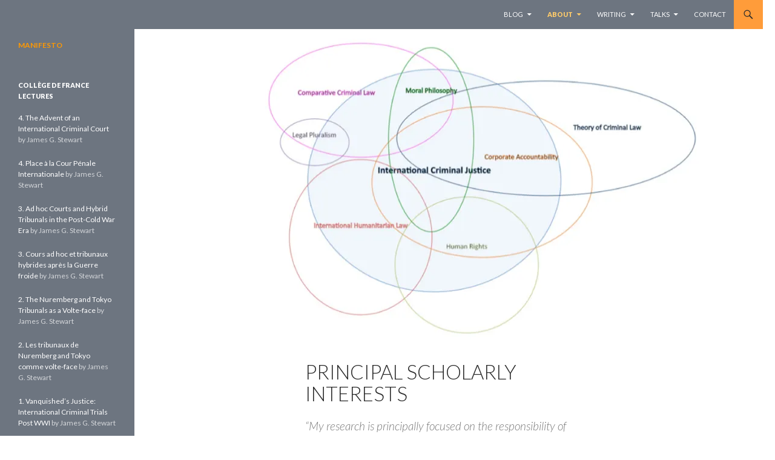

--- FILE ---
content_type: text/html; charset=UTF-8
request_url: http://jamesgstewart.com/principal-scholarly-interests/
body_size: 9947
content:
<!DOCTYPE html>
<!--[if IE 7]>
<html class="ie ie7" lang="en-US">
<![endif]-->
<!--[if IE 8]>
<html class="ie ie8" lang="en-US">
<![endif]-->
<!--[if !(IE 7) & !(IE 8)]><!-->
<html lang="en-US">
<!--<![endif]-->
<head>
	<meta charset="UTF-8">
	<meta name="viewport" content="width=device-width">
	<title>Principal Scholarly Interests | </title>
	<link rel="profile" href="https://gmpg.org/xfn/11">
	<link rel="pingback" href="http://jamesgstewart.com/xmlrpc.php">
	<!--[if lt IE 9]>
	<script src="http://jamesgstewart.com/wp-content/themes/twentyfourteen/js/html5.js?ver=3.7.0"></script>
	<![endif]-->
	<link rel='dns-prefetch' href='//fonts.googleapis.com' />
<link rel='dns-prefetch' href='//s.w.org' />
<link rel='dns-prefetch' href='//i0.wp.com' />
<link rel='dns-prefetch' href='//i1.wp.com' />
<link rel='dns-prefetch' href='//i2.wp.com' />
<link href='https://fonts.gstatic.com' crossorigin rel='preconnect' />
<link rel="alternate" type="application/rss+xml" title=" &raquo; Feed" href="http://jamesgstewart.com/feed/" />
<link rel="alternate" type="application/rss+xml" title=" &raquo; Comments Feed" href="http://jamesgstewart.com/comments/feed/" />
		<!-- This site uses the Google Analytics by MonsterInsights plugin v9.11.1 - Using Analytics tracking - https://www.monsterinsights.com/ -->
		<!-- Note: MonsterInsights is not currently configured on this site. The site owner needs to authenticate with Google Analytics in the MonsterInsights settings panel. -->
					<!-- No tracking code set -->
				<!-- / Google Analytics by MonsterInsights -->
				<script>
			window._wpemojiSettings = {"baseUrl":"https:\/\/s.w.org\/images\/core\/emoji\/13.0.1\/72x72\/","ext":".png","svgUrl":"https:\/\/s.w.org\/images\/core\/emoji\/13.0.1\/svg\/","svgExt":".svg","source":{"concatemoji":"http:\/\/jamesgstewart.com\/wp-includes\/js\/wp-emoji-release.min.js?ver=5.6.16"}};
			!function(e,a,t){var n,r,o,i=a.createElement("canvas"),p=i.getContext&&i.getContext("2d");function s(e,t){var a=String.fromCharCode;p.clearRect(0,0,i.width,i.height),p.fillText(a.apply(this,e),0,0);e=i.toDataURL();return p.clearRect(0,0,i.width,i.height),p.fillText(a.apply(this,t),0,0),e===i.toDataURL()}function c(e){var t=a.createElement("script");t.src=e,t.defer=t.type="text/javascript",a.getElementsByTagName("head")[0].appendChild(t)}for(o=Array("flag","emoji"),t.supports={everything:!0,everythingExceptFlag:!0},r=0;r<o.length;r++)t.supports[o[r]]=function(e){if(!p||!p.fillText)return!1;switch(p.textBaseline="top",p.font="600 32px Arial",e){case"flag":return s([127987,65039,8205,9895,65039],[127987,65039,8203,9895,65039])?!1:!s([55356,56826,55356,56819],[55356,56826,8203,55356,56819])&&!s([55356,57332,56128,56423,56128,56418,56128,56421,56128,56430,56128,56423,56128,56447],[55356,57332,8203,56128,56423,8203,56128,56418,8203,56128,56421,8203,56128,56430,8203,56128,56423,8203,56128,56447]);case"emoji":return!s([55357,56424,8205,55356,57212],[55357,56424,8203,55356,57212])}return!1}(o[r]),t.supports.everything=t.supports.everything&&t.supports[o[r]],"flag"!==o[r]&&(t.supports.everythingExceptFlag=t.supports.everythingExceptFlag&&t.supports[o[r]]);t.supports.everythingExceptFlag=t.supports.everythingExceptFlag&&!t.supports.flag,t.DOMReady=!1,t.readyCallback=function(){t.DOMReady=!0},t.supports.everything||(n=function(){t.readyCallback()},a.addEventListener?(a.addEventListener("DOMContentLoaded",n,!1),e.addEventListener("load",n,!1)):(e.attachEvent("onload",n),a.attachEvent("onreadystatechange",function(){"complete"===a.readyState&&t.readyCallback()})),(n=t.source||{}).concatemoji?c(n.concatemoji):n.wpemoji&&n.twemoji&&(c(n.twemoji),c(n.wpemoji)))}(window,document,window._wpemojiSettings);
		</script>
		<style>
img.wp-smiley,
img.emoji {
	display: inline !important;
	border: none !important;
	box-shadow: none !important;
	height: 1em !important;
	width: 1em !important;
	margin: 0 .07em !important;
	vertical-align: -0.1em !important;
	background: none !important;
	padding: 0 !important;
}
</style>
	<link rel='stylesheet' id='twentyfourteen-jetpack-css'  href='http://jamesgstewart.com/wp-content/plugins/jetpack/modules/theme-tools/compat/twentyfourteen.css?ver=9.2.4' media='all' />
<link rel='stylesheet' id='wp-block-library-css'  href='http://jamesgstewart.com/wp-includes/css/dist/block-library/style.min.css?ver=5.6.16' media='all' />
<style id='wp-block-library-inline-css'>
.has-text-align-justify{text-align:justify;}
</style>
<link rel='stylesheet' id='wp-block-library-theme-css'  href='http://jamesgstewart.com/wp-includes/css/dist/block-library/theme.min.css?ver=5.6.16' media='all' />
<link rel='stylesheet' id='twentyfourteen-lato-css'  href='https://fonts.googleapis.com/css?family=Lato%3A300%2C400%2C700%2C900%2C300italic%2C400italic%2C700italic&#038;subset=latin%2Clatin-ext&#038;display=fallback' media='all' />
<link rel='stylesheet' id='genericons-css'  href='http://jamesgstewart.com/wp-content/plugins/jetpack/_inc/genericons/genericons/genericons.css?ver=3.1' media='all' />
<link rel='stylesheet' id='twentyfourteen-style-css'  href='http://jamesgstewart.com/wp-content/themes/twentyfourteen/style.css?ver=20190507' media='all' />
<link rel='stylesheet' id='twentyfourteen-block-style-css'  href='http://jamesgstewart.com/wp-content/themes/twentyfourteen/css/blocks.css?ver=20190102' media='all' />
<!--[if lt IE 9]>
<link rel='stylesheet' id='twentyfourteen-ie-css'  href='http://jamesgstewart.com/wp-content/themes/twentyfourteen/css/ie.css?ver=20140701' media='all' />
<![endif]-->
<link rel='stylesheet' id='jetpack_css-css'  href='http://jamesgstewart.com/wp-content/plugins/jetpack/css/jetpack.css?ver=9.2.4' media='all' />
<script src='http://jamesgstewart.com/wp-includes/js/jquery/jquery.min.js?ver=3.5.1' id='jquery-core-js'></script>
<script src='http://jamesgstewart.com/wp-includes/js/jquery/jquery-migrate.min.js?ver=3.3.2' id='jquery-migrate-js'></script>
<link rel="https://api.w.org/" href="http://jamesgstewart.com/wp-json/" /><link rel="alternate" type="application/json" href="http://jamesgstewart.com/wp-json/wp/v2/pages/22" /><link rel="EditURI" type="application/rsd+xml" title="RSD" href="http://jamesgstewart.com/xmlrpc.php?rsd" />
<link rel="wlwmanifest" type="application/wlwmanifest+xml" href="http://jamesgstewart.com/wp-includes/wlwmanifest.xml" /> 
<meta name="generator" content="WordPress 5.6.16" />
<link rel="canonical" href="http://jamesgstewart.com/principal-scholarly-interests/" />
<link rel='shortlink' href='https://wp.me/P5gUnO-m' />
<link rel="alternate" type="application/json+oembed" href="http://jamesgstewart.com/wp-json/oembed/1.0/embed?url=http%3A%2F%2Fjamesgstewart.com%2Fprincipal-scholarly-interests%2F" />
<link rel="alternate" type="text/xml+oembed" href="http://jamesgstewart.com/wp-json/oembed/1.0/embed?url=http%3A%2F%2Fjamesgstewart.com%2Fprincipal-scholarly-interests%2F&#038;format=xml" />
<style id="fourteen-colors" type="text/css">/* Custom Contrast Color */
		.site:before,
		#secondary,
		.site-header,
		.site-footer,
		.menu-toggle,
		.featured-content,
		.featured-content .entry-header,
		.slider-direction-nav a,
		.ie8 .featured-content,
		.ie8 .site:before,
		.has-black-background-color {
			background-color: #6d7580;
		}

		.has-black-color {
			color: #6d7580;
		}

		.grid .featured-content .entry-header,
		.ie8 .grid .featured-content .entry-header {
			border-color: #6d7580;
		}

		.slider-control-paging a:before {
			background-color: rgba(255,255,255,.33);
		}

		.hentry .mejs-mediaelement,
		.widget .mejs-mediaelement,
 		.hentry .mejs-container .mejs-controls,
 		.widget .mejs-container .mejs-controls {
			background: #6d7580;
		}

		/* Player controls need separation from the contrast background */
		.primary-sidebar .mejs-controls,
		.site-footer .mejs-controls {
			border: 1px solid;
		}
		
			.content-sidebar .widget_twentyfourteen_ephemera .widget-title:before {
				background: #6d7580;
			}

			.paging-navigation,
			.content-sidebar .widget .widget-title {
				border-top-color: #6d7580;
			}

			.content-sidebar .widget .widget-title, 
			.content-sidebar .widget .widget-title a,
			.paging-navigation,
			.paging-navigation a:hover,
			.paging-navigation a {
				color: #6d7580;
			}

			/* Override the site title color option with an over-qualified selector, as the option is hidden. */
			h1.site-title a {
				color: #fff;
			}
		
		.menu-toggle:active,
		.menu-toggle:focus,
		.menu-toggle:hover {
			background-color: #b1b9c4;
		}
		/* Custom accent color. */
		button,
		.button,
		.contributor-posts-link,
		input[type="button"],
		input[type="reset"],
		input[type="submit"],
		.search-toggle,
		.hentry .mejs-controls .mejs-time-rail .mejs-time-current,
		.widget .mejs-controls .mejs-time-rail .mejs-time-current,
		.hentry .mejs-overlay:hover .mejs-overlay-button,
		.widget .mejs-overlay:hover .mejs-overlay-button,
		.widget button,
		.widget .button,
		.widget input[type="button"],
		.widget input[type="reset"],
		.widget input[type="submit"],
		.widget_calendar tbody a,
		.content-sidebar .widget input[type="button"],
		.content-sidebar .widget input[type="reset"],
		.content-sidebar .widget input[type="submit"],
		.slider-control-paging .slider-active:before,
		.slider-control-paging .slider-active:hover:before,
		.slider-direction-nav a:hover,
		.ie8 .primary-navigation ul ul,
		.ie8 .secondary-navigation ul ul,
		.ie8 .primary-navigation li:hover > a,
		.ie8 .primary-navigation li.focus > a,
		.ie8 .secondary-navigation li:hover > a,
		.ie8 .secondary-navigation li.focus > a,
		.wp-block-file .wp-block-file__button,
		.wp-block-button__link,
		.has-green-background-color {
			background-color: #ff9c3a;
		}

		.site-navigation a:hover,
		.is-style-outline .wp-block-button__link:not(.has-text-color),
		.has-green-color {
			color: #ff9c3a;
		}

		::-moz-selection {
			background: #ff9c3a;
		}

		::selection {
			background: #ff9c3a;
		}

		.paging-navigation .page-numbers.current {
			border-color: #ff9c3a;
		}

		@media screen and (min-width: 782px) {
			.primary-navigation li:hover > a,
			.primary-navigation li.focus > a,
			.primary-navigation ul ul {
				background-color: #ff9c3a;
			}
		}

		@media screen and (min-width: 1008px) {
			.secondary-navigation li:hover > a,
			.secondary-navigation li.focus > a,
			.secondary-navigation ul ul {
				background-color: #ff9c3a;
			}
		}
	
			.contributor-posts-link,
			.button,
			button,
			input[type="button"],
			input[type="reset"],
			input[type="submit"],
			.search-toggle:before,
			.hentry .mejs-overlay:hover .mejs-overlay-button,
			.widet .mejs-overlay:hover .mejs-overlay-button,
			.widget button,
			.widget .button,
			.widget input[type="button"],
			.widget input[type="reset"],
			.widget input[type="submit"],
			.widget_calendar tbody a,
			.widget_calendar tbody a:hover,
			.site-footer .widget_calendar tbody a,
			.content-sidebar .widget input[type="button"],
			.content-sidebar .widget input[type="reset"],
			.content-sidebar .widget input[type="submit"],
			button:hover,
			button:focus,
			.button:hover,
			.button:focus,
			.widget a.button:hover,
			.widget a.button:focus,
			.widget a.button:active,
			.content-sidebar .widget a.button,
			.content-sidebar .widget a.button:hover,
			.content-sidebar .widget a.button:focus,
			.content-sidebar .widget a.button:active,
			.contributor-posts-link:hover,
			.contributor-posts-link:active,
			input[type="button"]:hover,
			input[type="button"]:focus,
			input[type="reset"]:hover,
			input[type="reset"]:focus,
			input[type="submit"]:hover,
			input[type="submit"]:focus,
			.slider-direction-nav a:hover:before,
			.ie8 .primary-navigation li:hover > a,
			.ie8 .primary-navigation li.focus > a,
			.ie8 .secondary-navigation li:hover > a,
			.ie8 .secondary-navigation li.focus > a,
			.is-style-outline .wp-block-button__link:not(.has-text-color):hover,
			.is-style-outline .wp-block-button__link:not(.has-text-color):focus,
			.wp-block-button__link {
				color: #2b2b2b;
			}

			@media screen and (min-width: 782px) {
				.site-navigation li .current_page_item > a,
				.site-navigation li .current_page_ancestor > a,
				.site-navigation li .current-menu-item > a,
				.site-navigation li .current-menu-ancestor > a,
				.primary-navigation ul ul a,
				.primary-navigation li:hover > a,
				.primary-navigation li.focus > a,
				.primary-navigation ul ul {
					color: #2b2b2b;
				}
			}

			@media screen and (min-width: 1008px) {
				.secondary-navigation ul ul a,
				.secondary-navigation li:hover > a,
				.secondary-navigation li.focus > a,
				.secondary-navigation ul ul {
					color: #2b2b2b;
				}
			}

			::selection {
				color: #2b2b2b;
			}

			::-moz-selection {
				color: #2b2b2b;
			}

			.hentry .mejs-controls .mejs-time-rail .mejs-time-loaded,
			.widget .mejs-controls .mejs-time-rail .mejs-time-loaded {
				background-color: #2b2b2b;
			}

		
		/* Generated variants of custom accent color. */
		a,
		.content-sidebar .widget a {
			color: #b95600;
		}

		.contributor-posts-link:hover,
		.button:hover,
		.button:focus,
		.slider-control-paging a:hover:before,
		.search-toggle:hover,
		.search-toggle.active,
		.search-box,
		.widget_calendar tbody a:hover,
		button:hover,
		button:focus,
		input[type="button"]:hover,
		input[type="button"]:focus,
		input[type="reset"]:hover,
		input[type="reset"]:focus,
		input[type="submit"]:hover,
		input[type="submit"]:focus,
		.widget button:hover,
		.widget .button:hover,
		.widget button:focus,
		.widget .button:focus,
		.widget input[type="button"]:hover,
		.widget input[type="button"]:focus,
		.widget input[type="reset"]:hover,
		.widget input[type="reset"]:focus,
		.widget input[type="submit"]:hover,
		.widget input[type="submit"]:focus,
		.content-sidebar .widget input[type="button"]:hover,
		.content-sidebar .widget input[type="button"]:focus,
		.content-sidebar .widget input[type="reset"]:hover,
		.content-sidebar .widget input[type="reset"]:focus,
		.content-sidebar .widget input[type="submit"]:hover,
		.content-sidebar .widget input[type="submit"]:focus,
		.ie8 .primary-navigation ul ul a:hover,
		.ie8 .primary-navigation ul ul li.focus > a,
		.ie8 .secondary-navigation ul ul a:hover,
		.ie8 .secondary-navigation ul ul li.focus > a,
		.wp-block-file .wp-block-file__button:hover,
		.wp-block-file .wp-block-file__button:focus,
		.wp-block-button__link:not(.has-text-color):hover,
		.wp-block-button__link:not(.has-text-color):focus,
		.is-style-outline .wp-block-button__link:not(.has-text-color):hover,
		.is-style-outline .wp-block-button__link:not(.has-text-color):focus {
			background-color: #ffb957;
		}

		.featured-content a:hover,
		.featured-content .entry-title a:hover,
		.widget a:hover,
		.widget-title a:hover,
		.widget_twentyfourteen_ephemera .entry-meta a:hover,
		.hentry .mejs-controls .mejs-button button:hover,
		.widget .mejs-controls .mejs-button button:hover,
		.site-info a:hover,
		.featured-content a:hover,
		.wp-block-latest-comments_comment-meta a:hover,
		.wp-block-latest-comments_comment-meta a:focus {
			color: #ffb957;
		}

		a:active,
		a:hover,
		.entry-title a:hover,
		.entry-meta a:hover,
		.cat-links a:hover,
		.entry-content .edit-link a:hover,
		.post-navigation a:hover,
		.image-navigation a:hover,
		.comment-author a:hover,
		.comment-list .pingback a:hover,
		.comment-list .trackback a:hover,
		.comment-metadata a:hover,
		.comment-reply-title small a:hover,
		.content-sidebar .widget a:hover,
		.content-sidebar .widget .widget-title a:hover,
		.content-sidebar .widget_twentyfourteen_ephemera .entry-meta a:hover {
			color: #d6731d;
		}

		.page-links a:hover,
		.paging-navigation a:hover {
			border-color: #d6731d;
		}

		.entry-meta .tag-links a:hover:before {
			border-right-color: #d6731d;
		}

		.page-links a:hover,
		.entry-meta .tag-links a:hover {
			background-color: #d6731d;
		}

		@media screen and (min-width: 782px) {
			.primary-navigation ul ul a:hover,
			.primary-navigation ul ul li.focus > a {
				background-color: #ffb957;
			}
		}

		@media screen and (min-width: 1008px) {
			.secondary-navigation ul ul a:hover,
			.secondary-navigation ul ul li.focus > a {
				background-color: #ffb957;
			}
		}

		button:active,
		.button:active,
		.contributor-posts-link:active,
		input[type="button"]:active,
		input[type="reset"]:active,
		input[type="submit"]:active,
		.widget input[type="button"]:active,
		.widget input[type="reset"]:active,
		.widget input[type="submit"]:active,
		.content-sidebar .widget input[type="button"]:active,
		.content-sidebar .widget input[type="reset"]:active,
		.content-sidebar .widget input[type="submit"]:active,
		.wp-block-file .wp-block-file__button:active,
		.wp-block-button__link:active {
			background-color: #ffcd6b;
		}

		.site-navigation .current_page_item > a,
		.site-navigation .current_page_ancestor > a,
		.site-navigation .current-menu-item > a,
		.site-navigation .current-menu-ancestor > a {
			color: #ffcd6b;
		}
	
		/* Higher contrast Accent Color against contrast color */
		.site-navigation .current_page_item > a,
		.site-navigation .current_page_ancestor > a,
		.site-navigation .current-menu-item > a,
		.site-navigation .current-menu-ancestor > a,
		.site-navigation a:hover,
		.featured-content a:hover,
		.featured-content .entry-title a:hover,
		.widget a:hover,
		.widget-title a:hover,
		.widget_twentyfourteen_ephemera .entry-meta a:hover,
		.hentry .mejs-controls .mejs-button button:hover,
		.widget .mejs-controls .mejs-button button:hover,
		.site-info a:hover,
		.featured-content a:hover {
			color: #ffcc6a;
		}

		.hentry .mejs-controls .mejs-time-rail .mejs-time-current,
		.widget .mejs-controls .mejs-time-rail .mejs-time-current,
		.slider-control-paging a:hover:before,
		.slider-control-paging .slider-active:before,
		.slider-control-paging .slider-active:hover:before {
			background-color: #ffcc6a;
		}
	</style>    <style>@media screen and (min-width: 783px){.primary-navigation{float: right;margin-left: 20px;}a { transition: all .5s ease; }}</style>
    <style>
	    .site-content .entry-header,.site-content .entry-content,.site-content .entry-summary,.site-content .entry-meta,.page-content 
		{max-width: 474px;}.comments-area{max-width: 474px;}.post-navigation, .image-navigation{max-width: 474px;}</style>
    <style>.hentry{max-width: 1038px;}
	    img.size-full,img.size-large,.wp-post-image,.post-thumbnail img,.site-content .post-thumbnail img{max-height: 572px;}
	</style>
	
    <style>
		.slider .featured-content .hentry{max-height: 500px;}.slider .featured-content{max-width: 1600px;
		margin: 0px auto;}.slider .featured-content .post-thumbnail img{max-width: 1600px;width: 100%;}
		.slider .featured-content .post-thumbnail{background:none;}.slider .featured-content a.post-thumbnail:hover{background-color:transparent;}
	</style>
<style type='text/css'>img#wpstats{display:none}</style>		<style type="text/css" id="twentyfourteen-header-css">
				.site-title a {
			color: #ff9c3a;
		}
		</style>
		<style id="custom-background-css">
body.custom-background { background-color: #ffffff; }
</style>
	
<!-- Jetpack Open Graph Tags -->
<meta property="og:type" content="article" />
<meta property="og:title" content="Principal Scholarly Interests" />
<meta property="og:url" content="http://jamesgstewart.com/principal-scholarly-interests/" />
<meta property="og:description" content="&#8220;My research is principally focused on the responsibility of commercial actors for international crimes. Over the past decade, I have undertaken a variety of projects that explore foundationa…" />
<meta property="article:published_time" content="2014-10-22T00:13:32+00:00" />
<meta property="article:modified_time" content="2014-11-06T01:08:07+00:00" />
<meta property="og:image" content="https://i0.wp.com/jamesgstewart.com/wp-content/uploads/2014/10/venn_diagram_5.jpg?fit=1184%2C781" />
<meta property="og:image:width" content="1184" />
<meta property="og:image:height" content="781" />
<meta property="og:locale" content="en_US" />
<meta name="twitter:site" content="@jimgstewart" />
<meta name="twitter:text:title" content="Principal Scholarly Interests" />
<meta name="twitter:image" content="https://i0.wp.com/jamesgstewart.com/wp-content/uploads/2014/10/venn_diagram_5.jpg?fit=1184%2C781&#038;w=640" />
<meta name="twitter:card" content="summary_large_image" />

<!-- End Jetpack Open Graph Tags -->
<link rel="icon" href="https://i1.wp.com/jamesgstewart.com/wp-content/uploads/2018/04/cropped-Screen-Shot-2018-04-29-at-1.34.46-PM.png?fit=32%2C32" sizes="32x32" />
<link rel="icon" href="https://i1.wp.com/jamesgstewart.com/wp-content/uploads/2018/04/cropped-Screen-Shot-2018-04-29-at-1.34.46-PM.png?fit=192%2C192" sizes="192x192" />
<link rel="apple-touch-icon" href="https://i1.wp.com/jamesgstewart.com/wp-content/uploads/2018/04/cropped-Screen-Shot-2018-04-29-at-1.34.46-PM.png?fit=180%2C180" />
<meta name="msapplication-TileImage" content="https://i1.wp.com/jamesgstewart.com/wp-content/uploads/2018/04/cropped-Screen-Shot-2018-04-29-at-1.34.46-PM.png?fit=270%2C270" />
			<link rel="stylesheet" type="text/css" id="wp-custom-css" href="http://jamesgstewart.com/?custom-css=168585fd56" />
		</head>

<body class="page-template-default page page-id-22 custom-background wp-embed-responsive group-blog masthead-fixed full-width singular">
<div id="page" class="hfeed site">
	
	<header id="masthead" class="site-header" role="banner">
		<div class="header-main">
			<h1 class="site-title"><a href="http://jamesgstewart.com/" rel="home"></a></h1>

			<div class="search-toggle">
				<a href="#search-container" class="screen-reader-text" aria-expanded="false" aria-controls="search-container">Search</a>
			</div>

			<nav id="primary-navigation" class="site-navigation primary-navigation" role="navigation">
				<button class="menu-toggle">Primary Menu</button>
				<a class="screen-reader-text skip-link" href="#content">Skip to content</a>
				<div class="menu-top-menu-container"><ul id="primary-menu" class="nav-menu"><li id="menu-item-7" class="menu-item menu-item-type-taxonomy menu-item-object-category menu-item-has-children menu-item-7"><a href="http://jamesgstewart.com/category/blog/">BLOG</a>
<ul class="sub-menu">
	<li id="menu-item-386" class="menu-item menu-item-type-post_type menu-item-object-page menu-item-386"><a href="http://jamesgstewart.com/blogging-manifesto/">MANIFESTO</a></li>
	<li id="menu-item-770" class="menu-item menu-item-type-post_type menu-item-object-page menu-item-770"><a href="http://jamesgstewart.com/list-of-previous-symposia/">Previous Symposia</a></li>
	<li id="menu-item-11" class="menu-item menu-item-type-taxonomy menu-item-object-category menu-item-11"><a href="http://jamesgstewart.com/category/blog/international-criminal-justice/">International Criminal Justice</a></li>
	<li id="menu-item-14" class="menu-item menu-item-type-taxonomy menu-item-object-category menu-item-14"><a href="http://jamesgstewart.com/category/blog/theory-of-criminal-law/">Theory of Criminal Law</a></li>
	<li id="menu-item-9" class="menu-item menu-item-type-taxonomy menu-item-object-category menu-item-9"><a href="http://jamesgstewart.com/category/blog/corporate-accountability/">Corporate Accountability</a></li>
	<li id="menu-item-8" class="menu-item menu-item-type-taxonomy menu-item-object-category menu-item-8"><a href="http://jamesgstewart.com/category/blog/comparative-criminal-law/">Comparative Criminal Law</a></li>
	<li id="menu-item-13" class="menu-item menu-item-type-taxonomy menu-item-object-category menu-item-13"><a href="http://jamesgstewart.com/category/blog/moral-philosophy/">Moral Philosophy</a></li>
	<li id="menu-item-10" class="menu-item menu-item-type-taxonomy menu-item-object-category menu-item-10"><a href="http://jamesgstewart.com/category/blog/human-rights/">Human Rights</a></li>
	<li id="menu-item-12" class="menu-item menu-item-type-taxonomy menu-item-object-category menu-item-12"><a href="http://jamesgstewart.com/category/blog/international-humanitarian-law/">International Humanitarian Law</a></li>
</ul>
</li>
<li id="menu-item-232" class="menu-item menu-item-type-custom menu-item-object-custom current-menu-ancestor current-menu-parent menu-item-has-children menu-item-232"><a href="http://jamesgstewart.com/biography/">About</a>
<ul class="sub-menu">
	<li id="menu-item-21" class="menu-item menu-item-type-post_type menu-item-object-page menu-item-21"><a href="http://jamesgstewart.com/biography/">Biography</a></li>
	<li id="menu-item-33" class="menu-item menu-item-type-post_type menu-item-object-page current-menu-item page_item page-item-22 current_page_item menu-item-33"><a href="http://jamesgstewart.com/principal-scholarly-interests/" aria-current="page">Principal Scholarly Interests</a></li>
	<li id="menu-item-32" class="menu-item menu-item-type-post_type menu-item-object-page menu-item-32"><a href="http://jamesgstewart.com/fellowships-prizes-and-scholarships/">Fellowships, Prizes and Scholarships</a></li>
	<li id="menu-item-31" class="menu-item menu-item-type-post_type menu-item-object-page menu-item-31"><a href="http://jamesgstewart.com/occasional-practice/">Practice</a></li>
	<li id="menu-item-30" class="menu-item menu-item-type-post_type menu-item-object-page menu-item-30"><a href="http://jamesgstewart.com/curriculum-vitae/">Curriculum Vitae</a></li>
</ul>
</li>
<li id="menu-item-112" class="menu-item menu-item-type-taxonomy menu-item-object-category menu-item-has-children menu-item-112"><a href="http://jamesgstewart.com/category/academic-writing/">WRITING</a>
<ul class="sub-menu">
	<li id="menu-item-67" class="menu-item menu-item-type-taxonomy menu-item-object-category menu-item-67"><a href="http://jamesgstewart.com/category/academic-writing/op-eds/">Op-Eds</a></li>
	<li id="menu-item-113" class="menu-item menu-item-type-taxonomy menu-item-object-category menu-item-113"><a href="http://jamesgstewart.com/category/academic-writing/articles/">Articles</a></li>
	<li id="menu-item-115" class="menu-item menu-item-type-taxonomy menu-item-object-category menu-item-115"><a href="http://jamesgstewart.com/category/academic-writing/book-chapters/">Book Chapters</a></li>
	<li id="menu-item-304" class="menu-item menu-item-type-taxonomy menu-item-object-category menu-item-304"><a href="http://jamesgstewart.com/category/academic-writing/books/">Books</a></li>
	<li id="menu-item-148" class="menu-item menu-item-type-post_type menu-item-object-page menu-item-148"><a href="http://jamesgstewart.com/blogs-elsewhere/">Blogs Elsewhere</a></li>
</ul>
</li>
<li id="menu-item-54" class="menu-item menu-item-type-taxonomy menu-item-object-category menu-item-has-children menu-item-54"><a href="http://jamesgstewart.com/category/media/">TALKS</a>
<ul class="sub-menu">
	<li id="menu-item-55" class="menu-item menu-item-type-taxonomy menu-item-object-category menu-item-55"><a href="http://jamesgstewart.com/category/media/public_talks/">Public Talks</a></li>
	<li id="menu-item-2265" class="menu-item menu-item-type-taxonomy menu-item-object-category menu-item-2265"><a href="http://jamesgstewart.com/category/media/courses/">Courses</a></li>
</ul>
</li>
<li id="menu-item-17" class="menu-item menu-item-type-post_type menu-item-object-page menu-item-17"><a href="http://jamesgstewart.com/contact-james-g-stewart/">Contact</a></li>
</ul></div>			</nav>
		</div>

		<div id="search-container" class="search-box-wrapper hide">
			<div class="search-box">
				<form role="search" method="get" class="search-form" action="http://jamesgstewart.com/">
				<label>
					<span class="screen-reader-text">Search for:</span>
					<input type="search" class="search-field" placeholder="Search &hellip;" value="" name="s" />
				</label>
				<input type="submit" class="search-submit" value="Search" />
			</form>			</div>
		</div>
	</header><!-- #masthead -->

	<div id="main" class="site-main">

<div id="main-content" class="main-content">

	<div id="primary" class="content-area">
		<div id="content" class="site-content" role="main">

			
<article id="post-22" class="post-22 page type-page status-publish has-post-thumbnail hentry">
	
		<div class="post-thumbnail">
			<img width="1038" height="576" src="https://i0.wp.com/jamesgstewart.com/wp-content/uploads/2014/10/venn_diagram_5.jpg?resize=1038%2C576" class="attachment-twentyfourteen-full-width size-twentyfourteen-full-width wp-post-image" alt="" loading="lazy" srcset="https://i0.wp.com/jamesgstewart.com/wp-content/uploads/2014/10/venn_diagram_5.jpg?resize=672%2C372 672w, https://i0.wp.com/jamesgstewart.com/wp-content/uploads/2014/10/venn_diagram_5.jpg?resize=1038%2C576 1038w" sizes="(max-width: 1038px) 100vw, 1038px" />		</div>

		<header class="entry-header"><h1 class="entry-title">Principal Scholarly Interests</h1></header><!-- .entry-header -->
	<div class="entry-content">
		<blockquote><p>&#8220;My research is principally focused on the responsibility of commercial actors for international crimes. Over the past decade, I have undertaken a variety of projects that explore foundational issues in this relationship, drawing on a variety of interconnected scholarly fields. At the same time, I retain a strong independent interest in many of these sub-fields in their own rights, quite apart from their overlap with corporate accountability.&#8221;</p></blockquote>
<p>The Venn Diagram above illustrates the extent and intersection of these interests in approximate terms.</p>
	</div><!-- .entry-content -->
</article><!-- #post-22 -->

		</div><!-- #content -->
	</div><!-- #primary -->
	</div><!-- #main-content -->

<div id="secondary">
	
	
		<div id="primary-sidebar" class="primary-sidebar widget-area" role="complementary">
		<aside id="text-2" class="widget widget_text">			<div class="textwidget"><br><span style="color: #ff9c3a;"><a style="color: #ff9900;" title="MANIFESTO" href="http://jamesgstewart.com/blogging-manifesto/"><strong>MANIFESTO</strong></a></span></div>
		</aside>              <aside id="brpwp_wrapper-2" class="widget widget_brpwp_wrapper">                  <h1 class="widget-title">Collège de France Lectures</h1>							<ul class="no-bullets">
																									<li  id="brpwp_2143" class="post-2143 post type-post status-publish format-standard hentry category-blog category-international-criminal-justice">
																															<span class="brpwp-title"><a href="http://jamesgstewart.com/4-the-advent-of-an-international-criminal-court/">4. The Advent of an International Criminal Court</a></span>
																														by James G. Stewart 																				
									</li>
																										<li  id="brpwp_2137" class="post-2137 post type-post status-publish format-standard hentry category-blog category-international-criminal-justice">
																															<span class="brpwp-title"><a href="http://jamesgstewart.com/4-place-a-la-cour-penale-internationale/">4. Place à la Cour Pénale Internationale</a></span>
																														by James G. Stewart 																				
									</li>
																										<li  id="brpwp_2134" class="post-2134 post type-post status-publish format-standard hentry category-blog category-international-criminal-justice">
																															<span class="brpwp-title"><a href="http://jamesgstewart.com/3-ad-hoc-courts-and-hybrid-tribunals-in-the-post-cold-war-era/">3. Ad hoc Courts and Hybrid Tribunals in the Post-Cold War Era</a></span>
																														by James G. Stewart 																				
									</li>
																										<li  id="brpwp_2119" class="post-2119 post type-post status-publish format-standard hentry category-blog category-international-criminal-justice">
																															<span class="brpwp-title"><a href="http://jamesgstewart.com/3-cours-ad-hoc-et-tribunaux-hybrides-apres-la-guerre-froide/">3.  Cours ad hoc et tribunaux hybrides après la Guerre froide</a></span>
																														by James G. Stewart 																				
									</li>
																										<li  id="brpwp_2104" class="post-2104 post type-post status-publish format-standard hentry category-blog category-international-criminal-justice">
																															<span class="brpwp-title"><a href="http://jamesgstewart.com/2-the-nuremberg-and-tokyo-tribunals-as-a-volte-face/">2. The Nuremberg and Tokyo Tribunals as a Volte-face</a></span>
																														by James G. Stewart 																				
									</li>
																										<li  id="brpwp_2092" class="post-2092 post type-post status-publish format-standard hentry category-blog category-international-criminal-justice">
																															<span class="brpwp-title"><a href="http://jamesgstewart.com/les-tribunaux-de-nuremberg-and-tokyo-comme-volte-face/">2. Les tribunaux de Nuremberg and Tokyo comme volte-face</a></span>
																														by James G. Stewart 																				
									</li>
																										<li  id="brpwp_2089" class="post-2089 post type-post status-publish format-standard hentry category-blog category-international-criminal-justice">
																															<span class="brpwp-title"><a href="http://jamesgstewart.com/vanquisheds-justice-international-criminal-trials-post-wwi/">1. Vanquished’s Justice: International Criminal Trials Post WWI</a></span>
																														by James G. Stewart 																				
									</li>
																										<li  id="brpwp_2079" class="post-2079 post type-post status-publish format-standard hentry category-blog category-international-criminal-justice">
																															<span class="brpwp-title"><a href="http://jamesgstewart.com/la-justice-des-vaincus-les-proces-pour-crimes-de-guerre-apres-la-premiere-guerre-mondiale/">1. La justice des vaincus : les procès pour crimes de guerre après la Première Guerre mondiale</a></span>
																														by James G. Stewart 																				
									</li>
																							</ul>
              </aside>        <aside id="text-6" class="widget widget_text">			<div class="textwidget"><span style="color: #ff9c3a;"><a style="color: #ff9900;" title="PREVIOUS SYMPOSIA" href="http://jamesgstewart.com/list-of-previous-symposia/"><strong>PREVIOUS SYMPOSIA</strong></a></span></div>
		</aside><aside id="blog_subscription-2" class="widget widget_blog_subscription jetpack_subscription_widget"><h1 class="widget-title">Subscribe to Blog via Email</h1>
            <form action="#" method="post" accept-charset="utf-8" id="subscribe-blog-blog_subscription-2">
				                    <div id="subscribe-text"><p>Enter your email address to subscribe to this blog and receive notifications of new posts by email.</p>
</div>                    <p id="subscribe-email">
                        <label id="jetpack-subscribe-label"
                               class="screen-reader-text"
                               for="subscribe-field-blog_subscription-2">
							Email Address                        </label>
                        <input type="email" name="email" required="required"
                        			                                                value=""
                            id="subscribe-field-blog_subscription-2"
                            placeholder="Email Address"
                        />
                    </p>

                    <p id="subscribe-submit">
                        <input type="hidden" name="action" value="subscribe"/>
                        <input type="hidden" name="source" value="http://jamesgstewart.com/principal-scholarly-interests/"/>
                        <input type="hidden" name="sub-type" value="widget"/>
                        <input type="hidden" name="redirect_fragment" value="blog_subscription-2"/>
						                        <button type="submit"
	                        		                    	                        name="jetpack_subscriptions_widget"
	                    >
	                        Subscribe                        </button>
                    </p>
				            </form>
		
</aside>	</div><!-- #primary-sidebar -->
	</div><!-- #secondary -->

		</div><!-- #main -->

		<footer id="colophon" class="site-footer" role="contentinfo">

			
			<div class="site-info">
												<a href="https://wordpress.org/" class="imprint">
					Proudly powered by WordPress				</a>
			</div><!-- .site-info -->
		</footer><!-- #colophon -->
	</div><!-- #page -->

	<script src='http://jamesgstewart.com/wp-content/plugins/jetpack/_inc/build/photon/photon.min.js?ver=20191001' id='jetpack-photon-js'></script>
<script src='http://jamesgstewart.com/wp-content/themes/twentyfourteen/js/functions.js?ver=20171218' id='twentyfourteen-script-js'></script>
<script src='http://jamesgstewart.com/wp-includes/js/wp-embed.min.js?ver=5.6.16' id='wp-embed-js'></script>
<script type='text/javascript' src='https://stats.wp.com/e-202605.js' async='async' defer='defer'></script>
<script type='text/javascript'>
	_stq = window._stq || [];
	_stq.push([ 'view', {v:'ext',j:'1:9.2.4',blog:'77911668',post:'22',tz:'-8',srv:'jamesgstewart.com'} ]);
	_stq.push([ 'clickTrackerInit', '77911668', '22' ]);
</script>
</body>
</html>


--- FILE ---
content_type: text/css;charset=UTF-8
request_url: http://jamesgstewart.com/?custom-css=168585fd56
body_size: 3972
content:
/*
Welcome to Custom CSS!

CSS (Cascading Style Sheets) is a kind of code that tells the browser how
to render a web page. You may delete these comments and get started with
your customizations.

By default, your stylesheet will be loaded after the theme stylesheets,
which means that your rules can take precedence and override the theme CSS
rules. Just write here what you want to change, you don't need to copy all
your theme's stylesheet content.
*/
/* SQUARE BULLETS */
ul {
	list-style-image: url(http://jamesgstewart.com/wp-content/uploads/2014/11/orange_bullet.png);
}

/*Removes META TITLE in Category*/
/*Category CURRENT PROJECTS*/
.category-28 .post .entry-meta {
	display: none;
}

/*Removes Date in Category*/
/*Category CURRENT PROJECTS*/
.category-28 .post .entry-date {
	display: none;
}

/*Category ACADEMIC WRITING*/
.category-19 .post .entry-date {
	display: none;
}

/*Category ARTICLES*/
.category-21 .post .entry-date {
	display: none;
}

/*Category BOOKS*/
.category-20 .post .entry-date {
	display: none;
}

/*Category BOOK CHAPTERS*/
.category-22 .post .entry-date {
	display: none;
}

/*Removes Author in Category*/
/*Category CURRENT PROJECTS*/
.category-28 .post .author {
	display: none;
}

/*Category MEDIA*/
.category-11 .post .author {
	display: none;
}

/*Category OP-EDS*/
.category-17 .post .author {
	display: none;
}

/*Category FEATURE*/
.category-16 .post .author {
	display: none;
}

/*Category INTERVIEWS*/
.category-15 .post .author {
	display: none;
}

/*Category PUBLIC TALKS*/
.category-12 .post .author {
	display: none;
}

/*Category PRESS MENTIONS*/
.category-24 .post .author {
	display: none;
}

/*Removes Clock Icon Before Date*/
.site-content .entry-date a:before,
	.attachment .site-content span.entry-date:before {
	content: none;
	margin-right: 1px;
	position: relative;
	top: 1px;
}

/*Removes Icon Before Authors Name*/
.site-content .byline a:before,
	.attachment .site-content span.byline:before {
	content: none;
	margin-right: 1px;
	position: relative;
	top: 1px;
}

/*Removes Category Archive Header*/
/*Category CURRENT PROJECTS*/
.category-28 .archive-header {
	font-weight: 700;
	display: none;
}

/*Category ACADEMIC WRITING*/
.category-19 .archive-header {
	font-weight: 700;
	display: none;
}

/*Category ARTICLES*/
.category-21 .archive-header {
	font-weight: 700;
	display: none;
}

/*Category BOOKS*/
.category-20 .archive-header {
	font-weight: 700;
	display: none;
}

/*Category BOOK CHAPTERS*/
.category-22 .archive-header {
	font-weight: 700;
	display: none;
}

/*Category MEDIA*/
.category-11 .archive-header {
	font-weight: 700;
	display: none;
}

/*Category OP-EDS*/
.category-17 .archive-header {
	font-weight: 700;
	display: none;
}

/*Category Feature*/
.category-16 .archive-header {
	font-weight: 700;
	display: none;
}

/*Category INTERVIEWS*/
.category-15 .archive-header {
	font-weight: 700;
	display: none;
}

/*Category PUBLIC TALKS*/
.category-12 .archive-header {
	font-weight: 700;
	display: none;
}

/*Category PRESS MENTIONS*/
.category-24 .archive-header {
	font-weight: 700;
	display: none;
}

/*Category INTERNATIONAL CRIMINAL JUSTICE*/
.category-2 .archive-header {
	font-weight: 700;
	display: none;
}

/*Category THEORY OF CRIMINAL LAW*/
.category-3 .archive-header {
	font-weight: 700;
	display: none;
}

/*Category CORPORATE ACCOUNTABILITY*/
.category-4 .archive-header {
	font-weight: 700;
	display: none;
}

/*Category COMPARATIVE CRIMINAL LAW*/
.category-5 .archive-header {
	font-weight: 700;
	display: none;
}

/*Category MORAL PHILOSOPHY*/
.category-6 .archive-header {
	font-weight: 700;
	display: none;
}

/*Category HUMAN RIGHTS*/
.category-7 .archive-header {
	font-weight: 700;
	display: none;
}

/*Category INTERNATIONAL HUMANITARIAN LAW*/
.category-8 .archive-header {
	font-weight: 700;
	display: none;
}

/*Category BLOG*/
.category-9 .archive-header {
	font-weight: 700;
	display: none;
}

.hentry {
	margin: 0 auto 21px;
	max-width: 672px;
}